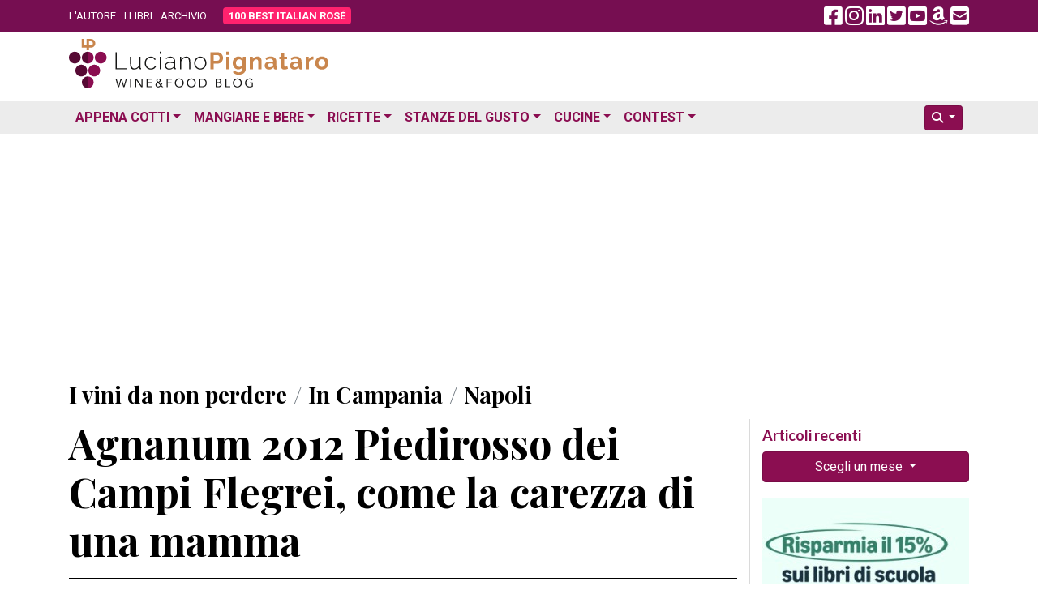

--- FILE ---
content_type: text/html; charset=utf-8
request_url: https://www.google.com/recaptcha/api2/aframe
body_size: 263
content:
<!DOCTYPE HTML><html><head><meta http-equiv="content-type" content="text/html; charset=UTF-8"></head><body><script nonce="-SJK7ywmC0eretrxbqD_KQ">/** Anti-fraud and anti-abuse applications only. See google.com/recaptcha */ try{var clients={'sodar':'https://pagead2.googlesyndication.com/pagead/sodar?'};window.addEventListener("message",function(a){try{if(a.source===window.parent){var b=JSON.parse(a.data);var c=clients[b['id']];if(c){var d=document.createElement('img');d.src=c+b['params']+'&rc='+(localStorage.getItem("rc::a")?sessionStorage.getItem("rc::b"):"");window.document.body.appendChild(d);sessionStorage.setItem("rc::e",parseInt(sessionStorage.getItem("rc::e")||0)+1);localStorage.setItem("rc::h",'1769961961946');}}}catch(b){}});window.parent.postMessage("_grecaptcha_ready", "*");}catch(b){}</script></body></html>

--- FILE ---
content_type: application/javascript; charset=utf-8
request_url: https://fundingchoicesmessages.google.com/f/AGSKWxUa3A5VR7BAolCfF2dadASLg2FEPAeuIOnE8Dx37fp4LkbyYbBZYMDa0HkPkchQL-IQW6JZBMjlmtyBhhZC-evJMrYmeRJIXChvb3XMNCT3fUzyjXgmlUb4ZfRJPpeDKR64An8nJQqkpqu_xrtactfogHjVCODR96HuqqrKqvnOY-5qI5qZTyCelCXY/_/videoadv-/lazyad-/pauseadextension./images/sponsored./adiframe2.
body_size: -1286
content:
window['0748b3fd-10dc-4840-8d09-4b04a56149e5'] = true;